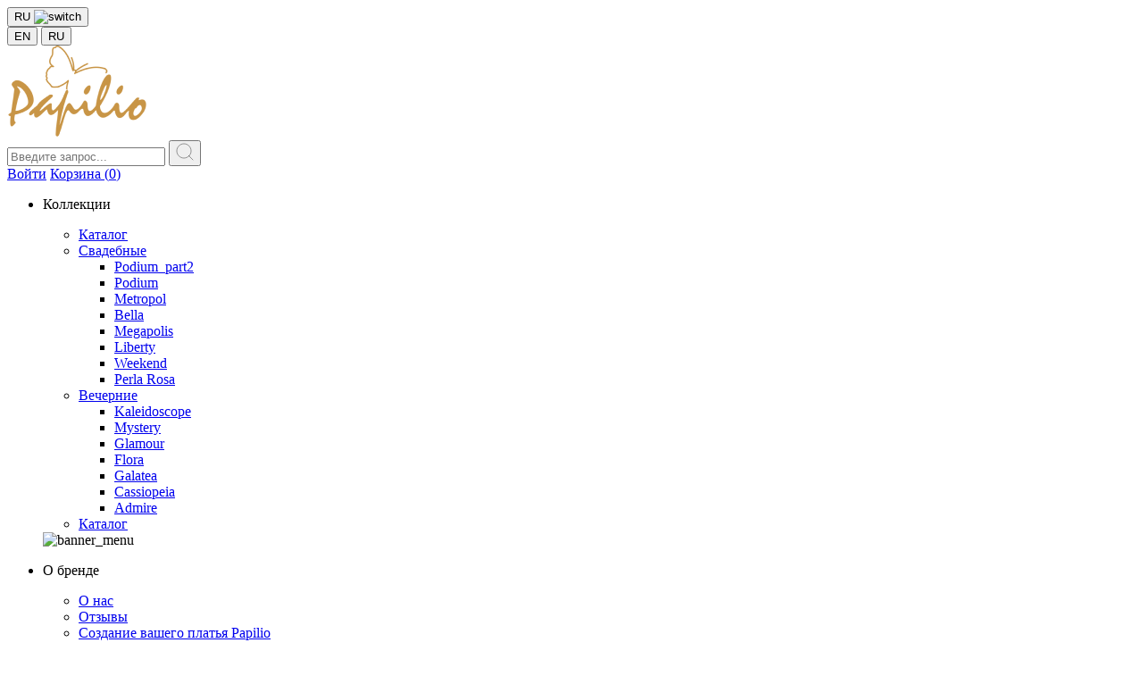

--- FILE ---
content_type: text/html; charset=utf-8
request_url: https://papiliodress.by/index.php?route=product/product&path=61_66&product_id=868
body_size: 14070
content:
<!DOCTYPE html>
<html dir="ltr" lang="ru">
<head>
<meta charset="UTF-8" />
<meta name="viewport" content="width=device-width, initial-scale=1">
<meta http-equiv="X-UA-Compatible" content="IE=edge">
<title>Платье 2036</title>
<base href="https://papiliodress.by/" />
<meta property="og:title" content="Платье 2036" />
<meta property="og:type" content="website" />
<meta property="og:url" content="https://papiliodress.by/index.php?route=product/product&amp;path=61_66&amp;product_id=868" />
<meta property="og:image" content="https://papiliodress.by/image/catalog/logo.png" />
<meta property="og:site_name" content="papiliodress.by" />
<script src="catalog/view/javascript/jquery/jquery-2.1.1.min.js" type="text/javascript"></script>
<link href="catalog/view/javascript/bootstrap/css/bootstrap.min.css" rel="stylesheet" media="screen" />
<script src="catalog/view/javascript/bootstrap/js/bootstrap.min.js" type="text/javascript"></script>
<link href="catalog/view/javascript/font-awesome/css/font-awesome.min.css" rel="stylesheet" type="text/css" />
  <link href="catalog/view/javascript/progroman/progroman.citymanager.css?v=8.3-0" type="text/css" rel="stylesheet" media="screen" />
  <link href="catalog/view/javascript/jquery/magnific/magnific-popup.css" type="text/css" rel="stylesheet" media="screen" />
  <link href="catalog/view/javascript/jquery/datetimepicker/bootstrap-datetimepicker.min.css" type="text/css" rel="stylesheet" media="screen" />
  <script src="catalog/view/javascript/progroman/jquery.progroman.autocomplete.js?v=8.3-0" type="text/javascript"></script>
  <script src="catalog/view/javascript/progroman/jquery.progroman.citymanager.js?v=8.3-0" type="text/javascript"></script>
  <script src="catalog/view/javascript/jquery/magnific/jquery.magnific-popup.min.js" type="text/javascript"></script>
  <script src="catalog/view/javascript/jquery/datetimepicker/moment/moment.min.js" type="text/javascript"></script>
  <script src="catalog/view/javascript/jquery/datetimepicker/moment/moment-with-locales.min.js" type="text/javascript"></script>
  <script src="catalog/view/javascript/jquery/datetimepicker/bootstrap-datetimepicker.min.js" type="text/javascript"></script>
  <script src="catalog/view/theme/extension_liveopencart/related_options/js/product_page_common.js?v=1642159972" type="text/javascript"></script>
  <script src="catalog/view/theme/extension_liveopencart/related_options/js/product_page_with_related_options.js?v=1645609539" type="text/javascript"></script>
  <script src="catalog/view/theme/extension_liveopencart/related_options/js/liveopencart.select_option_toggle.js?v=1642072825" type="text/javascript"></script>
  <script src="catalog/view/theme/extension_liveopencart/related_options/js/liveopencart.ro_common.js?v=1642072825" type="text/javascript"></script>
  <script src="catalog/view/theme/extension_liveopencart/related_options/js/liveopencart.related_options.js?v=1642158333" type="text/javascript"></script>
  <script src="catalog/view/theme/extension_liveopencart/related_options/js/liveopencart.ro_init.js?v=1642072825" type="text/javascript"></script>
  <script src="catalog/view/theme/extension_liveopencart/live_price/liveopencart.live_price.js?v=1637059707" type="text/javascript"></script>
  <script src="catalog/view/javascript/common.js" type="text/javascript"></script>
  <link href="https://papiliodress.by/index.php?route=product/product&amp;product_id=868" rel="canonical" />
  <link href="https://papiliodress.by/image/catalog/favicon_ico.png" rel="icon" />
<!-- Yandex.Metrika counter -->
<script type="text/javascript" >
   (function(m,e,t,r,i,k,a){m[i]=m[i]||function(){(m[i].a=m[i].a||[]).push(arguments)};
   m[i].l=1*new Date();
   for (var j = 0; j < document.scripts.length; j++) {if (document.scripts[j].src === r) { return; }}
   k=e.createElement(t),a=e.getElementsByTagName(t)[0],k.async=1,k.src=r,a.parentNode.insertBefore(k,a)})
   (window, document, "script", "https://mc.yandex.ru/metrika/tag.js", "ym");

   ym(93076683, "init", {
        clickmap:true,
        trackLinks:true,
        accurateTrackBounce:true
   });
</script>
<noscript><div><img src="https://mc.yandex.ru/watch/93076683" style="position:absolute; left:-9999px;" alt="" /></div></noscript>
<!-- /Yandex.Metrika counter -->
  <link rel="stylesheet" href="/catalog/view/theme/papilio/fonts/stylesheet.css">
  <link rel="stylesheet" href="/catalog/view/theme/papilio/css/lightgallery.min.css">
  <link rel="stylesheet" href="/catalog/view/theme/papilio/css/swiper-bundle.min.css">
  <link rel="stylesheet" href="/catalog/view/theme/papilio/css/style.css">
<style>
.bf-c-3{display:none !important;}
.bf-disabled{display:none !important;}

</style>

</head>
<body>
<header class="header">
  <div class="container">
    <div class="header_top">
      <div class="header_top_el">
        <div class="header_top_lang">
	<div id="form-language">
	<div class="header_top_lang_dropdown_trigger btn-group">
      <button class="btn btn-link dropdown-toggle" data-toggle="dropdown">
        <span class="link_text">
                                            RU                  </span>
        <img src="/catalog/view/theme/papilio/img/svg/switch.svg" alt="switch" class="header_top_lang_dropdown-img">
      </button>
    </div>
			 <div class="header_top_lang_links_dropdown">
				 				 	<button class="set_lang language-select" onclick="window.location = 'https://papiliodress.by/en/index.php?route=product/product&amp;path=61_66&amp;product_id=868'">EN</button>
				 
				 				 	<button class="set_lang language-select" onclick="window.location = 'https://papiliodress.by/index.php?route=product/product&amp;path=61_66&amp;product_id=868'">RU</button>
				 
				 			 </div>
	</div>
</div>

      </div>
      <div class="header_top_logo">
                              <a href="https://papiliodress.by/"><img src="https://papiliodress.by/image/catalog/logo.png" title="papiliodress.by" alt="papiliodress.by" ></a>
                        </div>
      <div class="header_top_el right">
<form action="/index.php?route=product/search" method="GET" class="search-form">
    <input type="hidden" name="route" value="product/search">
    <input type="text" name="search" class="search-input" placeholder="Введите запрос..." aria-label="Поиск">
    <button type="submit" class="search-button">
        <svg xmlns="http://www.w3.org/2000/svg" width="20" height="20" viewbox="0 0 20 20" fill="none">
            <path d="M19 19L14.657 14.657M14.657 14.657C15.3998 13.9141 15.9891 13.0321 16.3912 12.0615C16.7932 11.0909 17.0002 10.0506 17.0002 8.99996C17.0002 7.94936 16.7932 6.90905 16.3912 5.93842C15.9891 4.96779 15.3998 4.08585 14.657 3.34296C13.9141 2.60007 13.0321 2.01078 12.0615 1.60874C11.0909 1.20669 10.0506 0.999756 8.99996 0.999756C7.94936 0.999756 6.90905 1.20669 5.93842 1.60874C4.96779 2.01078 4.08585 2.60007 3.34296 3.34296C1.84263 4.84329 0.999756 6.87818 0.999756 8.99996C0.999756 11.1217 1.84263 13.1566 3.34296 14.657C4.84329 16.1573 6.87818 17.0002 8.99996 17.0002C11.1217 17.0002 13.1566 16.1573 14.657 14.657Z" stroke="#333333" stroke-width="0.5" stroke-linecap="round" stroke-linejoin="round"></path>
        </svg>
    </button>
</form>
      
                  <a href="https://papiliodress.by/login" class="header_top_login"> Войти</a>
                <a href="https://papiliodress.by/cartcheckout" title="Корзина" class="header_top_cart" >
          Корзина (<span class="number">0</span>)
        </a>
      </div>
    </div>
  </div>
  <div class="header_bottom" id="header_fixed">
    <div class="container">
      <div class="header_menu">
        <ul class="header_menu_ul">
            <li class="header_menu_li">
    <p class="header_menu_link">Коллекции</p>
    <div class="header_menu_catalog">
      <div class="container">
        <div class="header_menu_catalog_row">
          <div class="header_menu_catalog_menu">
            <ul class="catalog_menu_ul">
                              <li class="catalog_menu_li">
                  <a href="https://papiliodress.by/katalog" data-img="https://papiliodress.by/image/cache/webp/catalog/banners/mega1111-600x340.webp" class="catalog_menu_link">Каталог</a>
                                  </li>
                              <li class="catalog_menu_li">
                  <a href="https://papiliodress.by/svadebnye" data-img="https://papiliodress.by/image/cache/webp/catalog/category_head/balet-600x340.webp" class="catalog_menu_link">Свадебные</a>
                                      <ul class="catalog_menu_sub_ul">
                                              <li class="catalog_menu_sub_li"><a data-img="" class="catalog_menu_sub_link" href="https://papiliodress.by/svadebnye/podium_part2">Podium_part2</a></li>
                                              <li class="catalog_menu_sub_li"><a data-img="https://papiliodress.by/image/cache/webp/catalog/banners/mini_podium_-600x340.webp" class="catalog_menu_sub_link" href="https://papiliodress.by/svadebnye/podium">Podium</a></li>
                                              <li class="catalog_menu_sub_li"><a data-img="https://papiliodress.by/image/cache/webp/catalog/banners/111-600x340.webp" class="catalog_menu_sub_link" href="https://papiliodress.by/svadebnye/metropol">Metropol</a></li>
                                              <li class="catalog_menu_sub_li"><a data-img="https://papiliodress.by/image/cache/webp/catalog/category_head/Bella-600x340.webp" class="catalog_menu_sub_link" href="https://papiliodress.by/svadebnye/bella">Bella</a></li>
                                              <li class="catalog_menu_sub_li"><a data-img="https://papiliodress.by/image/cache/webp/catalog/banners/mega-600x340.webp" class="catalog_menu_sub_link" href="https://papiliodress.by/svadebnye/megapolis">Megapolis</a></li>
                                              <li class="catalog_menu_sub_li"><a data-img="https://papiliodress.by/image/cache/webp/catalog/banners/Liberty-600x340.webp" class="catalog_menu_sub_link" href="https://papiliodress.by/svadebnye/liberty">Liberty</a></li>
                                              <li class="catalog_menu_sub_li"><a data-img="https://papiliodress.by/image/cache/webp/catalog/banners/Weekend-600x340.webp" class="catalog_menu_sub_link" href="https://papiliodress.by/svadebnye/weekend">Weekend</a></li>
                                              <li class="catalog_menu_sub_li"><a data-img="https://papiliodress.by/image/cache/webp/catalog/banners/Perla Rosa-600x340.webp" class="catalog_menu_sub_link" href="https://papiliodress.by/svadebnye/perla-rosa">Perla Rosa</a></li>
                                          </ul>
                                  </li>
                              <li class="catalog_menu_li">
                  <a href="https://papiliodress.by/vechernie" data-img="https://papiliodress.by/image/cache/webp/catalog/banners/DSC00074 copy-600x340.webp" class="catalog_menu_link">Вечерние</a>
                                      <ul class="catalog_menu_sub_ul">
                                              <li class="catalog_menu_sub_li"><a data-img="https://papiliodress.by/image/cache/webp/catalog/banners/mini_kaleidoscope-600x340.webp" class="catalog_menu_sub_link" href="https://papiliodress.by/vechernie/kaleidoscope">Kaleidoscope</a></li>
                                              <li class="catalog_menu_sub_li"><a data-img="https://papiliodress.by/image/cache/webp/catalog/banners/mystery-600x340.webp" class="catalog_menu_sub_link" href="https://papiliodress.by/vechernie/mystery">Mystery</a></li>
                                              <li class="catalog_menu_sub_li"><a data-img="https://papiliodress.by/image/cache/webp/catalog/category_head/glamour-600x340.webp" class="catalog_menu_sub_link" href="https://papiliodress.by/vechernie/glamour">Glamour</a></li>
                                              <li class="catalog_menu_sub_li"><a data-img="https://papiliodress.by/image/cache/webp/catalog/category_head/flora-600x340.webp" class="catalog_menu_sub_link" href="https://papiliodress.by/vechernie/flora">Flora</a></li>
                                              <li class="catalog_menu_sub_li"><a data-img="https://papiliodress.by/image/cache/webp/catalog/category_head/galatea-600x340.webp" class="catalog_menu_sub_link" href="https://papiliodress.by/vechernie/galatea">Galatea</a></li>
                                              <li class="catalog_menu_sub_li"><a data-img="https://papiliodress.by/image/cache/webp/catalog/category_head/cassiopeia-600x340.webp" class="catalog_menu_sub_link" href="https://papiliodress.by/vechernie/cassiopeia">Cassiopeia</a></li>
                                              <li class="catalog_menu_sub_li"><a data-img="https://papiliodress.by/image/cache/webp/catalog/category_head/admire-600x340.webp" class="catalog_menu_sub_link" href="https://papiliodress.by/vechernie/admire">Admire</a></li>
                                          </ul>
                                  </li>
                              <li class="catalog_menu_li">
                  <a href="https://papiliodress.by/katalog" data-img="" class="catalog_menu_link">Каталог</a>
        	</li>  
            </ul>
          </div>
          <div class="header_menu_catalog_banner">
            <img src="/catalog/view/theme/papilio/img/jpg/banner_menu.jpg" alt="banner_menu">
          </div>
        </div>
      </div>
    </div>
  </li>
 
          <!-- li class="header_menu_li">
            <a href="https://papiliodress.by/magazin" class="header_menu_link">Магазин</a>
          </li -->
          <li class="header_menu_li">
            <p class="header_menu_link">О бренде</p>
            <ul class="header_menu_sub">
              <li class="header_menu_sub_li">
                <a class="header_menu_sub_link" href="https://papiliodress.by/about_us">О нас</a>
              </li>
              <li class="header_menu_sub_li">
                <a class="header_menu_sub_link" href="https://papiliodress.by/otzyvy">Отзывы</a>
              </li>
              <li class="header_menu_sub_li">
                <a class="header_menu_sub_link" href="https://papiliodress.by/sozdanie-vashego-platya-papilio">Создание вашего платья Papilio</a>
              </li>
            </ul>
          </li>
          <li class="header_menu_li">
            <p class="header_menu_link">INFO</p>
            <ul class="header_menu_sub">
              <li class="header_menu_sub_li">
                <a class="header_menu_sub_link" href="https://papiliodress.by/vopros-otvet">Вопрос-ответ</a>
              </li>
              <li class="header_menu_sub_li">
                <a class="header_menu_sub_link" href="https://papiliodress.by/contact">Контакты</a>
              </li>
              <li class="header_menu_sub_li">
                <a class="header_menu_sub_link" href="https://papiliodress.by/oplata">Оплата</a>
              </li>
              <li class="header_menu_sub_li">
                <a class="header_menu_sub_link" href="https://papiliodress.by/dostavka">Доставка</a>
              </li>
              <li class="header_menu_sub_li">
                <a class="header_menu_sub_link" href="https://papiliodress.by/vozvrat">Возврат</a>
              </li>
            </ul>
          </li>
        </ul>
      </div>
    </div>
  </div>
  <div class="header_mob">
    <div class="container">
      <div class="header_mob_top">
        <div class="header_mob_wrap" >
          <div class="header_mob_top_icon">
            <span class="line"></span>
            <span class="line"></span>
            <span class="line"></span>
          </div>
<div class="hader_mob_search-btn">
    <svg xmlns="http://www.w3.org/2000/svg" width="24" height="24" viewbox="0 0 24 24" fill="none">
        <path d="M21.0002 21L16.6572 16.657M16.6572 16.657C17.4001 15.9141 17.9894 15.0321 18.3914 14.0615C18.7935 13.0909 19.0004 12.0506 19.0004 11C19.0004 9.94936 18.7935 8.90905 18.3914 7.93842C17.9894 6.96779 17.4001 6.08585 16.6572 5.34296C15.9143 4.60007 15.0324 4.01078 14.0618 3.60874C13.0911 3.20669 12.0508 2.99976 11.0002 2.99976C9.9496 2.99976 8.90929 3.20669 7.93866 3.60874C6.96803 4.01078 6.08609 4.60007 5.34321 5.34296C3.84288 6.84329 3 8.87818 3 11C3 13.1217 3.84288 15.1566 5.34321 16.657C6.84354 18.1573 8.87842 19.0002 11.0002 19.0002C13.122 19.0002 15.1569 18.1573 16.6572 16.657Z" stroke="#333333" stroke-width="0.5" stroke-linecap="round" stroke-linejoin="round"></path>
    </svg>
</div>
          
        </div>
        <div class="header_mob_top_logo">
                                    <a href="https://papiliodress.by/"><img src="https://papiliodress.by/image/catalog/logo.png" title="papiliodress.by" alt="papiliodress.by" ></a>
                              </div>
        <div style="display: flex;gap: 20px;">
          <a href="https://papiliodress.by/index.php?route=account/account" class="header_mob_top_cart">
            <img src="/catalog/view/theme/papilio/image/fi_user.svg">
          </a>
          <a href="https://papiliodress.by/cartcheckout" title="Корзина" class="header_mob_top_cart">
            <img src="/catalog/view/theme/papilio/img/svg/cart.svg" class="cart-img">
            <span class="number">0</span>
          </a>
        </div>
      </div>
    </div>
<div class="header_mob_search container">
    <div class="header_mob_search-close">×</div>
    <form action="/index.php" method="GET" class="header_mobsearch-form">
	<input type="hidden" name="route" value="product/search">
        <input type="text" name="search" class="header_mob_search-input" placeholder="Введите запрос..." aria-label="Поиск">
        <button type="submit" class="header_mob_search-button">
            <svg xmlns="http://www.w3.org/2000/svg" width="20" height="20" viewbox="0 0 20 20" fill="none">
                <path d="M19 19L14.657 14.657M14.657 14.657C15.3998 13.9141 15.9891 13.0321 16.3912 12.0615C16.7932 11.0909 17.0002 10.0506 17.0002 8.99996C17.0002 7.94936 16.7932 6.90905 16.3912 5.93842C15.9891 4.96779 15.3998 4.08585 14.657 3.34296C13.9141 2.60007 13.0321 2.01078 12.0615 1.60874C11.0909 1.20669 10.0506 0.999756 8.99996 0.999756C7.94936 0.999756 6.90905 1.20669 5.93842 1.60874C4.96779 2.01078 4.08585 2.60007 3.34296 3.34296C1.84263 4.84329 0.999756 6.87818 0.999756 8.99996C0.999756 11.1217 1.84263 13.1566 3.34296 14.657C4.84329 16.1573 6.87818 17.0002 8.99996 17.0002C11.1217 17.0002 13.1566 16.1573 14.657 14.657Z" stroke="#333333" stroke-width="0.5" stroke-linecap="round" stroke-linejoin="round"></path>
            </svg>
        </button>
    </form>
</div>
    <div class="header_mob_menu">
      <ul class="header_mob_menu_ul">
        <li class="header_mob_menu_li">
          <div class="header_mob_menu_li_group">
            <p class="header_mob_menu_link">Коллекции</p>
		<img src="/catalog/view/theme/papilio/img/svg/switch.svg" alt="switch">
          </div>
          <ul class="header_mob_menu_sub">
                          <li class="header_mob_menu_sub_li">
                <a class="header_mob_menu_sub_link" href="https://papiliodress.by/katalog">Каталог</a>
                <ul>
                              </ul>
              </li>
                          <li class="header_mob_menu_sub_li">
                <a class="header_mob_menu_sub_link" href="https://papiliodress.by/svadebnye">Свадебные</a>
                <ul>
                                                          <li class="header_mob_menu_sub_li">
                        <a class="header_mob_menu_sub_link" href="https://papiliodress.by/svadebnye/podium_part2">Podium_part2</a>
                      </li>
                                          <li class="header_mob_menu_sub_li">
                        <a class="header_mob_menu_sub_link" href="https://papiliodress.by/svadebnye/podium">Podium</a>
                      </li>
                                          <li class="header_mob_menu_sub_li">
                        <a class="header_mob_menu_sub_link" href="https://papiliodress.by/svadebnye/metropol">Metropol</a>
                      </li>
                                          <li class="header_mob_menu_sub_li">
                        <a class="header_mob_menu_sub_link" href="https://papiliodress.by/svadebnye/bella">Bella</a>
                      </li>
                                          <li class="header_mob_menu_sub_li">
                        <a class="header_mob_menu_sub_link" href="https://papiliodress.by/svadebnye/megapolis">Megapolis</a>
                      </li>
                                          <li class="header_mob_menu_sub_li">
                        <a class="header_mob_menu_sub_link" href="https://papiliodress.by/svadebnye/liberty">Liberty</a>
                      </li>
                                          <li class="header_mob_menu_sub_li">
                        <a class="header_mob_menu_sub_link" href="https://papiliodress.by/svadebnye/weekend">Weekend</a>
                      </li>
                                          <li class="header_mob_menu_sub_li">
                        <a class="header_mob_menu_sub_link" href="https://papiliodress.by/svadebnye/perla-rosa">Perla Rosa</a>
                      </li>
                                                  </ul>
              </li>
                          <li class="header_mob_menu_sub_li">
                <a class="header_mob_menu_sub_link" href="https://papiliodress.by/vechernie">Вечерние</a>
                <ul>
                                                          <li class="header_mob_menu_sub_li">
                        <a class="header_mob_menu_sub_link" href="https://papiliodress.by/vechernie/kaleidoscope">Kaleidoscope</a>
                      </li>
                                          <li class="header_mob_menu_sub_li">
                        <a class="header_mob_menu_sub_link" href="https://papiliodress.by/vechernie/mystery">Mystery</a>
                      </li>
                                          <li class="header_mob_menu_sub_li">
                        <a class="header_mob_menu_sub_link" href="https://papiliodress.by/vechernie/glamour">Glamour</a>
                      </li>
                                          <li class="header_mob_menu_sub_li">
                        <a class="header_mob_menu_sub_link" href="https://papiliodress.by/vechernie/flora">Flora</a>
                      </li>
                                          <li class="header_mob_menu_sub_li">
                        <a class="header_mob_menu_sub_link" href="https://papiliodress.by/vechernie/galatea">Galatea</a>
                      </li>
                                          <li class="header_mob_menu_sub_li">
                        <a class="header_mob_menu_sub_link" href="https://papiliodress.by/vechernie/cassiopeia">Cassiopeia</a>
                      </li>
                                          <li class="header_mob_menu_sub_li">
                        <a class="header_mob_menu_sub_link" href="https://papiliodress.by/vechernie/admire">Admire</a>
                      </li>
                                                  </ul>
              </li>
                        <li class="header_mob_menu_sub_li">
                <a class="header_mob_menu_sub_link" href="https://papiliodress.by/katalog">Каталог</a>
	    </li>
          </ul>
        </li>
        <!-- li class="header_mob_menu_li">
          <div class="header_mob_menu_li_group">
            <a href="https://papiliodress.by/magazin" class="header_mob_menu_link">Магазин</a>
          </div>
        </li -->
        <li class="header_mob_menu_li">
          <div class="header_mob_menu_li_group">
            <p class="header_mob_menu_link">О бренде</p>
			<img src="/catalog/view/theme/papilio/img/svg/switch.svg" alt="switch">
          </div>
          <ul class="header_mob_menu_sub">
            <li class="header_mob_menu_sub_li">
              <a class="header_mob_menu_sub_link" href="https://papiliodress.by/about_us">О нас</a>
            </li>
            <li class="header_mob_menu_sub_li">
              <a class="header_mob_menu_sub_link" href="https://papiliodress.by/otzyvy">Отзывы</a>
            </li>
            <li class="header_mob_menu_sub_li">
              <a class="header_mob_menu_sub_link" href="https://papiliodress.by/sozdanie-vashego-platya-papilio">Создание вашего платья Papilio</a>
            </li>
          </ul>
        </li>
        <li class="header_mob_menu_li">
          <div class="header_mob_menu_li_group">
            <p class="header_mob_menu_link">INFO</p>
			<img src="/catalog/view/theme/papilio/img/svg/switch.svg" alt="switch">
          </div>
          <ul class="header_mob_menu_sub">
            <li class="header_mob_menu_sub_li">
              <a class="header_mob_menu_sub_link" href="https://papiliodress.by/vopros-otvet">Вопрос-ответ</a>
            </li>
            <li class="header_mob_menu_sub_li">
              <a class="header_mob_menu_sub_link" href="https://papiliodress.by/contact">Контакты</a>
            </li>
            <li class="header_mob_menu_sub_li">
              <a class="header_mob_menu_sub_link" href="https://papiliodress.by/oplata">Оплата</a>
            </li>
            <li class="header_mob_menu_sub_li">
              <a class="header_mob_menu_sub_link" href="https://papiliodress.by/dostavka">Доставка</a>
            </li>
            <li class="header_mob_menu_sub_li">
              <a class="header_mob_menu_sub_link" href="https://papiliodress.by/vozvrat">Возврат</a>
            </li>
          </ul>
        </li>
        <li class="header_mob_menu_li has-sub_menu">
          <!---
<div class="">
    <form action="https://papiliodress.by/index.php?route=common/language/languagemobil" method="post" enctype="multipart/form-data" id="form-language">
      <div class="">
        <div class="header_top_lang_dropdown_trigger" style="width: 100%;justify-content: space-between;" data-toggle="dropdown">
          <span style="color: #4f4f4f;">
                                                            Русский (RU)
                                                                              </span>
          <img src="/catalog/view/theme/papilio/img/svg/switch.svg" alt="switch" class="header_top_lang_dropdown-img">
        </div>
        <div class="header_mob_menu_sub">
                      <button style="background: none;border: none;" class="set_lang language-select" type="button" name="ru-ru">
              
                                  Русский (RU)
                
            </button>
                      <button style="background: none;border: none;" class="set_lang language-select" type="button" name="en-gb">
              
                                English (EN)
                
            </button>
                  </div>
      </div>
      <input type="hidden" name="code" value="" />
      <input type="hidden" name="redirect" value="eyJyb3V0ZSI6InByb2R1Y3RcL3Byb2R1Y3QiLCJ1cmwiOiImcGF0aD02MV82NiZwcm9kdWN0X2lkPTg2OCIsInByb3RvY29sIjoiMSJ9" />
    </form>
  </div>

          <button class="" onclick="window.location = 'https://papiliodress.by/en'">EN</button>
				 <button class="" onclick="window.location = 'https://papiliodress.by/ru/'">RU</button>--->
          
          <div class="header_mob_menu_li_group">
            <a class="header_mob_menu_link">Русский (RU)</a>
			<img src="/catalog/view/theme/papilio/img/svg/switch.svg" alt="switch">
          </div>
          <ul class="header_mob_menu_sub">
            <li class="header_mob_menu_sub_li">
              <a class="header_mob_menu_sub_link" onclick="window.location = 'https://papiliodress.by/en//index.php?route=product/product&path=61_66&product_id=868'">EN</a>
              <a class="header_mob_menu_sub_link" onclick="window.location = 'https://papiliodress.by//index.php?route=product/product&path=61_66&product_id=868'">RU</a>
            </li>
          </ul>
        </li>
      </ul>
    </div>
  </div>
</header>


<style>
    .product_page_info_color_row .color {
        opacity:1 !important;
    }
    .product_page_info_size_row .size{
        opacity:1 !important;
    }
</style>


<main id="product-product" class="content">
    <div class="container">
        <nav class="nav">
                                                <a href="https://papiliodress.by/" class="nav_li">Главная</a>
                    <span class="nav_li">/</span>
                                                                <a href="https://papiliodress.by/svadebnye" class="nav_li">Свадебные</a>
                    <span class="nav_li">/</span>
                                                                <span class="nav_li active">Платье 2036</span>
                                    </nav>
    </div>
    <div class="container">
        <section class="product_page">
            <div class="product_page_slider">
                            </div>
            <div class="product_page_info" id="product">
                <span class="product_page_info-artikul">2036</span>
                <h1 class="product_page_info-name">Платье 2036</h1>
                <!---                    <div style="margin-top: -25px;margin-bottom: 25px;">
                        <span style="font-size: 16px;color: #BDBDBD;">Статус: </span><span style="font-weight: 700;font-size: 16px;color: #c22c48;">Предзаказ</span>
                    </div>
                -->
                <div class="stock_page_prdct" style="margin-top: -25px;margin-bottom: 25px;">
                    
				<li>Статус: <font data-ro="product-stock">Предзаказ</font></li>
			
                </div>
                                                                                                                            <div class="product_page_info_color  required">
                                <p class="product_page_info_color-name">Цвет:</p>
                                <div class="product_page_info_color_row" id="input-option5007">
                                                                            <label class="color">
                                            <input type="radio" name="option[5007]" value="31665" >
                                                                                            <img src="https://papiliodress.by/image/cache/webp/catalog/colors/42 молочный-50x50.webp" alt="молочный " title="молочный " class="color-img">
                                                <span class="color-name">молочный </span>
                                                                                    </label>
                                                                    </div>
                            </div>
                                                                                                                                                                                                                                                                                                    <div class="product_page_info_size  required">
                                <p class="product_page_info_size-name">Размер:</p>
                                <div class="product_page_info_size_group" id="input-option5006">
                                    <div class="product_page_info_size_row">
                                                                                    <label class="size">
                                                <input type="radio" name="option[5006]" value="31656" />
                                                34
                                            </label>
                                                                                    <label class="size">
                                                <input type="radio" name="option[5006]" value="31657" />
                                                36
                                            </label>
                                                                                    <label class="size">
                                                <input type="radio" name="option[5006]" value="31658" />
                                                38
                                            </label>
                                                                                    <label class="size">
                                                <input type="radio" name="option[5006]" value="31659" />
                                                40
                                            </label>
                                                                                    <label class="size">
                                                <input type="radio" name="option[5006]" value="31660" />
                                                42
                                            </label>
                                                                                    <label class="size">
                                                <input type="radio" name="option[5006]" value="31661" />
                                                44
                                            </label>
                                                                                    <label class="size">
                                                <input type="radio" name="option[5006]" value="31662" />
                                                46
                                            </label>
                                                                                    <label class="size">
                                                <input type="radio" name="option[5006]" value="31663" />
                                                48
                                            </label>
                                                                                    <label class="size">
                                                <input type="radio" name="option[5006]" value="31664" />
                                                50
                                            </label>
                                                                            </div>
                                </div>
                            </div>
                                                            <div id="product_page_info_size">
                                    <div class="product_page_info_size-table card" data-src="/image/catalog/table_size.jpg" >Таблица размеров</div>
                                </div>
                                                                                                                                                                                                                                                                                                        <ul class="list-unstyled product_page_info_price">
                                                    <li>
                                <h2>936 $</h2>
                            </li>
                                            </ul>
                                <div class="product_page_info_row">
                    <label class="control-label" for="input-quantity">Кол-во</label>
                    <input type="text" name="quantity" value="1" size="2" id="input-quantity" class="form-control" />
                    <input type="hidden" name="product_id" value="868" />
                    <button type="button" id="button-cart" data-loading-text="Загрузка..." class="product_page_info_row-btn">
                      
                        Заказать
                                        </button>
                    <!---<button class="product_page_info_row-btn">Заказать</button>--->
                </div>
                <div class="product_page_info_accordion">
                    <div class="accordion">
                        <div class="accordion_row">
                            <p class="accordion_row-name">Описание</p>
                            <div class="accordion_row-icon">
                                <svg width="10" height="5" viewbox="0 0 10 5" fill="none" xmlns="http://www.w3.org/2000/svg">
                                    <path d="M1 1L5 4L9 1" stroke="#4F4F4F" stroke-linecap="round" stroke-linejoin="round"/>
                                </svg>
                            </div>
                        </div>
                        <div class="accordion_content">
                            
                        </div>
                    </div>
                    <div class="accordion">
                        <div class="accordion_row">
                            <p class="accordion_row-name">Доставка и возврат</p>
                            <div class="accordion_row-icon">
                                <svg width="10" height="5" viewbox="0 0 10 5" fill="none" xmlns="http://www.w3.org/2000/svg">
                                    <path d="M1 1L5 4L9 1" stroke="#4F4F4F" stroke-linecap="round" stroke-linejoin="round"/>
                                </svg>
                            </div>
                        </div>
                        <div class="accordion_content">&nbsp;</div>
                    </div>
					<!--
                    <div class="accordion">
                                                    <div class="accordion_row">
                                <p class="accordion_row-name">Характеристики</p>
                                <div class="accordion_row-icon">
                                    <svg width="10" height="5" viewBox="0 0 10 5" fill="none" xmlns="http://www.w3.org/2000/svg">
                                        <path d="M1 1L5 4L9 1" stroke="#4F4F4F" stroke-linecap="round" stroke-linejoin="round"/>
                                    </svg>
                                </div>
                            </div>
                                                <div class="accordion_content">
                                                            <div class="tab-pane" id="tab-specification">
                                    <table class="table table-bordered">
                                                                                    <thead>
                                            <tr>
                                                <td colspan="2"><strong>Общие</strong></td>
                                            </tr>
                                            </thead>
                                            <tbody>
                                                                                            <tr>
                                                    <td>Коллекции</td>
                                                    <td>Impression</td>
                                                </tr>
                                                                                            <tr>
                                                    <td>Силуэт</td>
                                                    <td>а-силуэт</td>
                                                </tr>
                                                                                        </tbody>
                                                                            </table>
                                </div>
                                                    </div>
                    </div>
                    <div class="accordion">
                                                    <div class="accordion_row">
                                <p class="accordion_row-name">Отзывов (0)</p>
                                <div class="accordion_row-icon">
                                    <svg width="10" height="5" viewBox="0 0 10 5" fill="none" xmlns="http://www.w3.org/2000/svg">
                                        <path d="M1 1L5 4L9 1" stroke="#4F4F4F" stroke-linecap="round" stroke-linejoin="round"/>
                                    </svg>
                                </div>
                            </div>
                                                <div class="accordion_content">
                                                            <div class="tab-pane" id="tab-review">
                                    <form class="form-horizontal" id="form-review">
                                        <div id="review"></div>
                                        <h2>Оставить отзыв</h2>
                                                                                    <div class="form-group required">
                                                <div class="col-sm-12">
                                                    <label class="control-label" for="input-name">Ваше имя:</label>
                                                    <input type="text" name="name" value="" id="input-name" class="form-control" />
                                                </div>
                                            </div>
                                            <div class="form-group required">
                                                <div class="col-sm-12">
                                                    <label class="control-label" for="input-review">Ваш отзыв</label>
                                                    <textarea name="text" rows="5" id="input-review" class="form-control"></textarea>
                                                    <div class="help-block"><span style="color: #FF0000;">Внимание:</span> HTML не поддерживается! Используйте обычный текст.</div>
                                                </div>
                                            </div>
                                            <div class="form-group required">
                                                <div class="col-sm-12">
                                                    <label class="control-label">Оцените публикацию: </label>
                                                    &nbsp;&nbsp;&nbsp; Плохо&nbsp;
                                                    <input type="radio" name="rating" value="1" />
                                                    &nbsp;
                                                    <input type="radio" name="rating" value="2" />
                                                    &nbsp;
                                                    <input type="radio" name="rating" value="3" />
                                                    &nbsp;
                                                    <input type="radio" name="rating" value="4" />
                                                    &nbsp;
                                                    <input type="radio" name="rating" value="5" />
                                                    &nbsp;Хорошо</div>
                                            </div>
                                            
                                            <div class="buttons clearfix">
                                                <div class="pull-right">
                                                    <button type="button" id="button-review" data-loading-text="Загрузка..." class="btn btn-primary">Далее</button>
                                                </div>
                                            </div>
                                                                            </form>
                                </div>
                                                    </div>
                    </div>--->
                </div>
            </div>
        </section>
            </div>
</main>

<div class="modal_cloude"></div>


<script type="text/javascript"><!--
$('select[name=\'recurring_id\'], input[name="quantity"]').change(function(){
	$.ajax({
		url: 'index.php?route=product/product/getRecurringDescription',
		type: 'post',
		data: $('input[name=\'product_id\'], input[name=\'quantity\'], select[name=\'recurring_id\']'),
		dataType: 'json',
		beforeSend: function() {
			$('#recurring-description').html('');
		},
		success: function(json) {
			$('.alert-dismissible, .text-danger').remove();

			if (json['success']) {
				$('#recurring-description').html(json['success']);
			}
		}
	});
});
//--></script> 
<script type="text/javascript"><!--
$('#button-cart').on('click', function() {
				// << Related Options
								// >> Related Options
	$.ajax({
		url: 'index.php?route=checkout/cart/add',
		type: 'post',
		data: $('#product input[type=\'text\'], #product input[type=\'hidden\'], #product input[type=\'radio\']:checked, #product input[type=\'checkbox\']:checked, #product select, #product textarea'),
		dataType: 'json',
		beforeSend: function() {
			$('#button-cart').button('loading');
		},
		complete: function() {
			$('#button-cart').button('reset');
		},
		success: function(json) {
			$('.alert-dismissible, .text-danger').remove();
			$('.form-group').removeClass('has-error');

			if (json['error']) {
				if (json['error']['option']) {
					for (i in json['error']['option']) {
						var element = $('#input-option' + i.replace('_', '-'));

						if (element.parent().hasClass('input-group')) {
							element.parent().after('<div class="text-danger">' + json['error']['option'][i] + '</div>');
						} else {
							element.after('<div class="text-danger">' + json['error']['option'][i] + '</div>');
						}
					}
				}

				if (json['error']['recurring']) {
					$('select[name=\'recurring_id\']').after('<div class="text-danger">' + json['error']['recurring'] + '</div>');
				}

				// Highlight any found errors
				$('.text-danger').parent().addClass('has-error');
			}

			if (json['success']) {
				
				//$('#cart > button').html('<span id="cart-total"><i class="fa fa-shopping-cart"></i> ' + json['total'] + '</span>');
                $('.header_top_cart').find("span").html(json['total']);
				$('html, body').animate({ scrollTop: 0 }, 'slow');

                // cloude block
                var total_summ = $('.product_page_info_price').find('h2').text();
                var color_option = $('.product_page_info_color').find('.color.active').find('.color-name').text();
                var size_option = $('.product_page_info_size').find('.size.active').text();

                $cloude_block = '';
                $cloude_block += '<div class="block_cloude">';
                $cloude_block += '<div class="block_cloude_top">';
                $cloude_block += '<div class="block_cloude_top_left">';
                                $cloude_block += '</div>';
                $cloude_block += '<div class="block_cloude_top_right">';
                $cloude_block += '<div class="block_cloude_top_right1">Платье 2036</div>';
                $cloude_block += '<div class="block_cloude_top_right2">Цвет: '+color_option+'</div>';
                $cloude_block += '<div class="block_cloude_top_right2">Размер: '+size_option+'</div>';
                $cloude_block += '</div>';
                $cloude_block += '</div>';
                $cloude_block += '<div class="block_cloude_bottom">';
                $cloude_block += '<div class="block_cloude_bottom_left">ИТОГО</div>';
                $cloude_block += '<div class="block_cloude_bottom_right">'+total_summ+'</div>';
                $cloude_block += '</div>';
                $cloude_block += '<div class="block_cloude_bottom_bottom">';
                //$cloude_block += '<a href="/index.php?route=checkout/simplecheckout" class="btn_cloude_check">Оформить заказ</a>';
                $cloude_block += '<a href="/index.php?route=checkout/simplecheckout" class="btn_cloude_check">Оформить заказ</a>';
                $cloude_block += '</div>';
                $cloude_block += '</div>';
                $('.modal_cloude').append($cloude_block);

                setTimeout(function(){
                    $('.block_cloude').hide();
                }, 3000);

				$('#cart > ul').load('index.php?route=common/cart/info ul li');
			}
		},
        error: function(xhr, ajaxOptions, thrownError) {
            alert(thrownError + "\r\n" + xhr.statusText + "\r\n" + xhr.responseText);
        }
	});
});
//--></script> 
<script type="text/javascript"><!--
/*$('.date').datetimepicker({
	language: '',
	pickTime: false
});*/

/*$('.datetime').datetimepicker({
	language: '',
	pickDate: true,
	pickTime: true
});*/

/*$('.time').datetimepicker({
	language: '',
	pickDate: false
});*/

$('button[id^=\'button-upload\']').on('click', function() {
	var node = this;

	$('#form-upload').remove();

	$('body').prepend('<form enctype="multipart/form-data" id="form-upload" style="display: none;"><input type="file" name="file" /></form>');

	$('#form-upload input[name=\'file\']').trigger('click');

	if (typeof timer != 'undefined') {
    	clearInterval(timer);
	}
    
	timer = setInterval(function() {
		if ($('#form-upload input[name=\'file\']').val() != '') {
			clearInterval(timer);

			$.ajax({
				url: 'index.php?route=tool/upload',
				type: 'post',
				dataType: 'json',
				data: new FormData($('#form-upload')[0]),
				cache: false,
				contentType: false,
				processData: false,
				beforeSend: function() {
					$(node).button('loading');
				},
				complete: function() {
					$(node).button('reset');
				},
				success: function(json) {
					$('.text-danger').remove();

					if (json['error']) {
						$(node).parent().find('input').after('<div class="text-danger">' + json['error'] + '</div>');
					}

					if (json['success']) {
						alert(json['success']);

						$(node).parent().find('input').val(json['code']);
					}
				},
				error: function(xhr, ajaxOptions, thrownError) {
					alert(thrownError + "\r\n" + xhr.statusText + "\r\n" + xhr.responseText);
				}
			});
		}
	}, 500);
});
//--></script> 
<script type="text/javascript"><!--
$('#review').delegate('.pagination a', 'click', function(e) {
    e.preventDefault();

    $('#review').fadeOut('slow');

    $('#review').load(this.href);

    $('#review').fadeIn('slow');
});

$('#review').load('index.php?route=product/product/review&product_id=868');

$('#button-review').on('click', function() {
	$.ajax({
		url: 'index.php?route=product/product/write&product_id=868',
		type: 'post',
		dataType: 'json',
		data: $("#form-review").serialize(),
		beforeSend: function() {
			$('#button-review').button('loading');
		},
		complete: function() {
			$('#button-review').button('reset');
		},
		success: function(json) {
			$('.alert-dismissible').remove();

			if (json['error']) {
				$('#review').after('<div class="alert alert-danger alert-dismissible"><i class="fa fa-exclamation-circle"></i> ' + json['error'] + '</div>');
			}

			if (json['success']) {
				$('#review').after('<div class="alert alert-success alert-dismissible"><i class="fa fa-check-circle"></i> ' + json['success'] + '</div>');

				$('input[name=\'name\']').val('');
				$('textarea[name=\'text\']').val('');
				$('input[name=\'rating\']:checked').prop('checked', false);
			}
		}
	});
});

$(document).ready(function() {
	/*
                                  $('.abrakadabra').magnificPopup({
                            
		type:'image',
		delegate: 'a',
		gallery: {
			enabled: true
		}
	});*/

});
//--></script> 
<!-- << Live Price -->
				
									<script type="text/javascript">
						(function($){
							var lp_product_id = 868;
							
							if ( lp_product_id ) {
							
								var params = {
									'lp_settings' 				: {"status":"1","animation":"1","discount_quantity":"0"},
									'theme_name'					: 'papilio',
									'product_id'					: lp_product_id,
									'get_custom_methods'	: ( typeof(liveprice_getCustomMethodsOfTheme) == 'function' ? liveprice_getCustomMethodsOfTheme : false ),
								};
								
								// standard for most of themes
								$container = $('body, div:first').first();
								
								var liveprice = $container.liveopencart_LivePrice( params );
								
							}
						})(jQuery);
					</script>
						
				<!-- >> Live Price -->
				<!-- << Related Options  -->
				
													
							<style >			.ro_option_disabled { color: #e1e1e1!important; }
			.ro_option_faded { color: #a1a1a1!important; }
		</style>
			
	
		
			
		<script>
	
	(function($, ro_data){
		
		var ro_texts = {};
		ro_texts['text_ro_clear_options'] 		= 'Очистить параметры';
		ro_texts['entry_stock_control_error'] 	= 'В корзину можно добавить только %s (для выбранного сочетания опций)';
		ro_texts['text_stock'] 					= 'Статус:';
		ro_texts['stock'] 						= 'Предзаказ';
		ro_texts['stock_status'] 				= '';
		ro_texts['product_model'] 				= '2036';
	
		var ro_params = {};

		
				// это для платьев на заказ
		ro_params['ro_settings'] 		= {"update_quantity":"1","update_options":"1","update_options_remove":"1","subtract_stock":"0","required":"0","copy_comb_button":"1","disable_all_options_variant":"1","ro_use_variants":"1","related_options_version":"3.1.8b","allow_zero_select":"1","show_clear_options":"0","hide_option":"1","select_first":"0","custom_theme_id":"","spec_model":"0","spec_model_delimiter_product":"","spec_model_delimiter_ro":""};
				
		
		//ro_params['ro_settings'] 		= {"update_quantity":"1","update_options":"1","update_options_remove":"1","subtract_stock":"0","required":"0","copy_comb_button":"1","disable_all_options_variant":"1","ro_use_variants":"1","related_options_version":"3.1.8b","stock_control":"1","show_clear_options":"0","hide_option":"1","select_first":"0","custom_theme_id":"","spec_model":"0","spec_model_delimiter_product":"","spec_model_delimiter_ro":""};
		ro_params['ro_texts'] 			= ro_texts;
		ro_params['product_id']			= 868;
		ro_params['ro_data'] 			= ro_data;
		ro_params['ro_theme_name'] 		= 'papilio';
								
		let $container_of_options = $('body');
		if ( typeof(ro_getProductContainer) == 'function' ) {
			$container_of_options = ro_getProductContainer(868, $container_of_options);
		}
					
		if ( typeof(liveopencartInitRO) == 'function' ) {
			liveopencartInitRO($container_of_options, ro_params, ro_data);
		} else {
			$().ready(function(){
				liveopencartInitRO($container_of_options, ro_params, ro_data);
			});
		}
		
	})(jQuery, [{"rovp_id":"1375","use":"1","rov_id":"1","allow_zero_select":9999,"ro":{"44932":{"relatedoptions_id":"44932","relatedoptions_variant_product_id":"1375","product_id":"868","model":"","sku":"","upc":"","ean":"","location":"","weight_prefix":"","weight":"0.00000000","price_prefix":"=","price":"0.0000","defaultselect":"0","defaultselectpriority":"0","jan":"","product_stock_status":"\u041f\u0440\u0435\u0434\u0437\u0430\u043a\u0430\u0437","in_stock":false,"stock":"","options":{"5006":"31656","5007":"31665"},"discounts":[],"specials":[]},"44933":{"relatedoptions_id":"44933","relatedoptions_variant_product_id":"1375","product_id":"868","model":"","sku":"","upc":"","ean":"","location":"","weight_prefix":"","weight":"0.00000000","price_prefix":"=","price":"0.0000","defaultselect":"0","defaultselectpriority":"0","jan":"","product_stock_status":"\u041f\u0440\u0435\u0434\u0437\u0430\u043a\u0430\u0437","in_stock":false,"stock":"","options":{"5006":"31657","5007":"31665"},"discounts":[],"specials":[]},"44934":{"relatedoptions_id":"44934","relatedoptions_variant_product_id":"1375","product_id":"868","model":"","sku":"","upc":"","ean":"","location":"","weight_prefix":"","weight":"0.00000000","price_prefix":"=","price":"0.0000","defaultselect":"0","defaultselectpriority":"0","jan":"","product_stock_status":"\u041f\u0440\u0435\u0434\u0437\u0430\u043a\u0430\u0437","in_stock":false,"stock":"","options":{"5006":"31658","5007":"31665"},"discounts":[],"specials":[]},"44935":{"relatedoptions_id":"44935","relatedoptions_variant_product_id":"1375","product_id":"868","model":"","sku":"","upc":"","ean":"","location":"","weight_prefix":"","weight":"0.00000000","price_prefix":"=","price":"0.0000","defaultselect":"0","defaultselectpriority":"0","jan":"","product_stock_status":"\u041f\u0440\u0435\u0434\u0437\u0430\u043a\u0430\u0437","in_stock":false,"stock":"","options":{"5006":"31659","5007":"31665"},"discounts":[],"specials":[]},"44936":{"relatedoptions_id":"44936","relatedoptions_variant_product_id":"1375","product_id":"868","model":"","sku":"","upc":"","ean":"","location":"","weight_prefix":"","weight":"0.00000000","price_prefix":"=","price":"0.0000","defaultselect":"0","defaultselectpriority":"0","jan":"","product_stock_status":"\u041f\u0440\u0435\u0434\u0437\u0430\u043a\u0430\u0437","in_stock":false,"stock":"","options":{"5006":"31660","5007":"31665"},"discounts":[],"specials":[]},"44937":{"relatedoptions_id":"44937","relatedoptions_variant_product_id":"1375","product_id":"868","model":"","sku":"","upc":"","ean":"","location":"","weight_prefix":"","weight":"0.00000000","price_prefix":"=","price":"0.0000","defaultselect":"0","defaultselectpriority":"0","jan":"","product_stock_status":"\u041f\u0440\u0435\u0434\u0437\u0430\u043a\u0430\u0437","in_stock":false,"stock":"","options":{"5006":"31661","5007":"31665"},"discounts":[],"specials":[]},"44938":{"relatedoptions_id":"44938","relatedoptions_variant_product_id":"1375","product_id":"868","model":"","sku":"","upc":"","ean":"","location":"","weight_prefix":"","weight":"0.00000000","price_prefix":"=","price":"0.0000","defaultselect":"0","defaultselectpriority":"0","jan":"","product_stock_status":"\u041f\u0440\u0435\u0434\u0437\u0430\u043a\u0430\u0437","in_stock":false,"stock":"","options":{"5006":"31662","5007":"31665"},"discounts":[],"specials":[]},"44939":{"relatedoptions_id":"44939","relatedoptions_variant_product_id":"1375","product_id":"868","model":"","sku":"","upc":"","ean":"","location":"","weight_prefix":"","weight":"0.00000000","price_prefix":"=","price":"0.0000","defaultselect":"0","defaultselectpriority":"0","jan":"","product_stock_status":"\u041f\u0440\u0435\u0434\u0437\u0430\u043a\u0430\u0437","in_stock":false,"stock":"","options":{"5006":"31663","5007":"31665"},"discounts":[],"specials":[]},"44940":{"relatedoptions_id":"44940","relatedoptions_variant_product_id":"1375","product_id":"868","model":"","sku":"","upc":"","ean":"","location":"","weight_prefix":"","weight":"0.00000000","price_prefix":"=","price":"0.0000","defaultselect":"0","defaultselectpriority":"0","jan":"","product_stock_status":"\u041f\u0440\u0435\u0434\u0437\u0430\u043a\u0430\u0437","in_stock":false,"stock":"","options":{"5006":"31664","5007":"31665"},"discounts":[],"specials":[]}},"options_ids":["5006","5007"]}]);
		
</script>		
	
					
				<!-- >> Related Options  -->

                                  <script><!--
                    $(document).ready(function() {
                        var video_autoplay = 'autoplay=1';      
                        var video_loop = '&loop=1';      
                        var video_branding = '&modestbranding=1';      
                        var video_rel = '&rel=0';      
                        var video_fs = '&fs=0';      
                           
                        var youtube_src = '//www.youtube.com/embed/%id%?' + video_autoplay + video_loop + video_branding + video_rel + video_fs;
                        var vimeo_src = '//player.vimeo.com/video/%id%?' + video_autoplay + video_loop;

                        $('div[data-type="video"]').each(function(index,element) {
							$(this).addClass("video");
							$(this).append('<style>.product_page_slider .swiper-slide.video:before{background-image: url("/image/play_button/7.png");}</style>');
							$(this).find('img').css({ opacity: 0.4 });
                        });

                        /*$('.thumbnails').find('.swiper-slide').magnificPopup({
                            type: 'image',
                            gallery:{enabled:true},
                            mainClass: 'mfp-with-zoom mfp-img-mobile',
                            callbacks: {
                                elementParse: function(item) {
                                    var element = item.el.context.dataset.type;
                                    if(element == 'video' ) {
                                        item.type = 'iframe';
                                    } else {
                                        item.type = 'image';
                                    }
                                }
                            },
                            iframe: {
                                patterns: {
                                    youtube: {
                                        index: 'youtube.com/', 
                                        id: function(url) {        
                                            var m = url.match(/[\\?\\&]v=([^\\?\\&]+)/);
                                            if ( !m || !m[1] ) return null;
                                            return m[1];
                                        },
                                        src: youtube_src
                                    },
                                    vimeo: {
                                        index: 'vimeo.com/', 
                                        id: function(url) {  */      
                                            //var m = url.match(/(https?:\/\/)?(www.)?(player.)?vimeo.com\/([a-z]*\/)*([0-9]{6,11})[?]?.*/);
                                            /*if ( !m || !m[5] ) return null;
                                            return m[5];
                                        },
                                        src: vimeo_src
                                    },
                                }
                            },
                        });*/ 
                      }); 
                  //--></script>      
                            
				<footer class="footer">
  <div class="footer_top-line">
    <div class="container">
      <div class="footer_top">
        <ul class="footer_top_menu_ul">
                      <li class="footer_top_menu_li"><a href="https://papiliodress.by/dostavka" class="footer_top_menu_link">Доставка</a></li>
                      <li class="footer_top_menu_li"><a href="https://papiliodress.by/oplata" class="footer_top_menu_link">Оплата</a></li>
                      <li class="footer_top_menu_li"><a href="https://papiliodress.by/vozvrat" class="footer_top_menu_link">Возврат</a></li>
                      <li class="footer_top_menu_li"><a href="https://papiliodress.by/terms" class="footer_top_menu_link">Договор публичной оферты</a></li>
                      <li class="footer_top_menu_li"><a href="https://papiliodress.by/privacy" class="footer_top_menu_link">Политика конфиденциальности</a></li>
                  </ul>
        <div class="footer_top_social">
          <a target="_blank" href="https://www.instagram.com/papilio_official/" class="footer_top_social-link">Instagram</a>
          <a target="_blank" href="https://www.facebook.com/Papilio.official" class="footer_top_social-link">Facebook</a>
          <a target="_blank" href="https://www.pinterest.ru/papilio_official" class="footer_top_social-link">Pinterest</a>
          <a target="_blank" href="https://www.youtube.com/channel/UC_Ffj915XdlwaCoeB5HBPpw" class="footer_top_social-link">YouTube</a>
          <a target="_blank" href="https://vk.com/papiliofashion" class="footer_top_social-link">Vkontakte</a>
          <a target="_blank" href="https://www.tiktok.com/@papilio_official" class="footer_top_social-link">Tik Tok</a>
        </div>
      </div>
    </div>
  </div>
  <div class="footer_middle-line">
    <div class="container">
      <div class="footer_middle">
                              <a href="" class="footer_middle_logo"><img src="image/catalog/logo.png" title="papiliodress.by" alt="papiliodress.by" class="footer_middle_logo-img" ></a>
                          <div class="footer_middle_column">
          <a href="tel:+375 (33) 300-88-33" class="footer_middle_column-link">+375 (33) 300-88-33</a>
		  <a href="mailto:info@papiliodress.by">info@papiliodress.by</a>
          <address class="footer_middle_column-address">Республика Беларусь, 224030 г. Брест, ул. Советская д. 83</address>
          <span class="footer_middle_column-time"></span>
        </div>
        <div class="footer_middle-text"><p>Интернет-магазин Papilio Частное предприятие «ТД Алёна Горецкая» УНП 291406489 Свидетельство о государственной регистрации № 0005462, выдано Администрацией Московского района г.Бреста 04.11.2015 Регистрационный номер в Торговом реестре РБ №523492 от 22.11.2021 года</p><img src="/image/catalog/logo_paymeny.png" alt=""></div>
      </div>
    </div>
  </div>
  <div class="footer_bottom">
    <div class="container">
      <div class="footer_bottom_row">
        <p class="footer_bottom_row-text">&copy; papiliodress.by 2026 </p>
        <p class="footer_bottom_row-text">Создание и продвижение сайтов - <a href="https://internetsozdateli.by/" target="_blank">InternetSozdateli</a></p>
      </div>
    </div>
  </div>
</footer>
<div class="menu-overlay"></div>
<!--        Спасибо за заявку POP-UP        -->
<div class="fade"></div>
<div class="modal_thanks" id="modal_thanks">
  <span class="modal_thanks-close">&times;</span>
  <p class="modal_thanks_h1">Спасибо за заявку!</p>
  <p class="modal_thanks_p">Наши менеджеры свяжутся с вами в ближайшее время!</p>
  <button class="modal_thanks-btn">Отлично!</button>
</div>
<!--       Спасибо за заявку POP-UP        -->
<!--        Платье на заказ POP-UP        -->
<div class="order_modal">
  <span class="order_modal-close">&times;</span>
  <div class="order_modal_dialog">
    <div class="order_modal_header">
      <span class="order_modal-h2">Платье на заказ</span>
      <p class="order_modal-p">Всего несколько шагов до платья вашей мечты. Просто заполните форму</p>
    </div>
    <div class="order_modal_body">
      <form class="order_modal_body_form" id="order_modal_form">
        <input type="text" name="artikul" id="input_artikul" class="order_modal_body_form-input" placeholder="Артикул">
        <input type="text" name="parameter" id="input_parameter" class="order_modal_body_form-input" placeholder="Параметры: грудь/талия/бедра*">
        <input type="text" name="name" id="input_name" class="order_modal_body_form-input" placeholder="Ваше имя*">
        <input type="text" name="phone" id="input_phone" class="order_modal_body_form-input" placeholder="Телефон*">
        <input type="text" name="email" id="input_email" class="order_modal_body_form-input" placeholder="Email*">
        <input type="text" name="country" id="input_country" class="order_modal_body_form-input" placeholder="Страна, город*">
        <input type="text" name="message" id="input_message" class="order_modal_body_form-input" placeholder="Сообщение">
        <button class="order_modal-btn">Отправить</button>
      </form>
      <div class="order_modal_body_row">
        <p class="order_modal_body-other">Другие способы связи</p>
        <div class="icons">
          <!--<a href="#" class="icons-link">
            <img src="/catalog/view/theme/papilio/img/svg/telegram.svg" alt="" class="icons-img">
          </a>-->
          <a href="https://wa.me/375333338008" class="icons-link">
            <img src="/catalog/view/theme/papilio/img/svg/whatsapp.svg" target="_blank" alt="whatsapp" class="icons-img">
          </a>
          <a href="viber://add?number=+375333338008" class="icons-link">
            <img src="/catalog/view/theme/papilio/img/svg/viber.svg" target="_blank" alt="viber" class="icons-img">
          </a>
        </div>
      </div>
    </div>
  </div>
</div>
<!--        Платье на заказ POP-UP        -->
<button class="up" aria-label="up">
  <svg width="30" height="17" viewbox="0 0 47 28" fill="none" xmlns="http://www.w3.org/2000/svg">
    <path d="M4 24L23.7826 7L43 24" stroke="white" stroke-width="7"></path>
  </svg>
</button>
<script src="/catalog/view/javascript/js/lightgallery.min.js"></script>
<script src="/catalog/view/javascript/js/lg-zoom.min.js"></script>
<script src="/catalog/view/javascript/js/lg-video.min.js"></script>
<script src="/catalog/view/javascript/js/swiper-bundle.min.js"></script>
<script src="/catalog/view/javascript/js/script.js"></script>
<script src="//widget.cleversite.ru/widget/115716/155403/"></script>

</body></html> 
